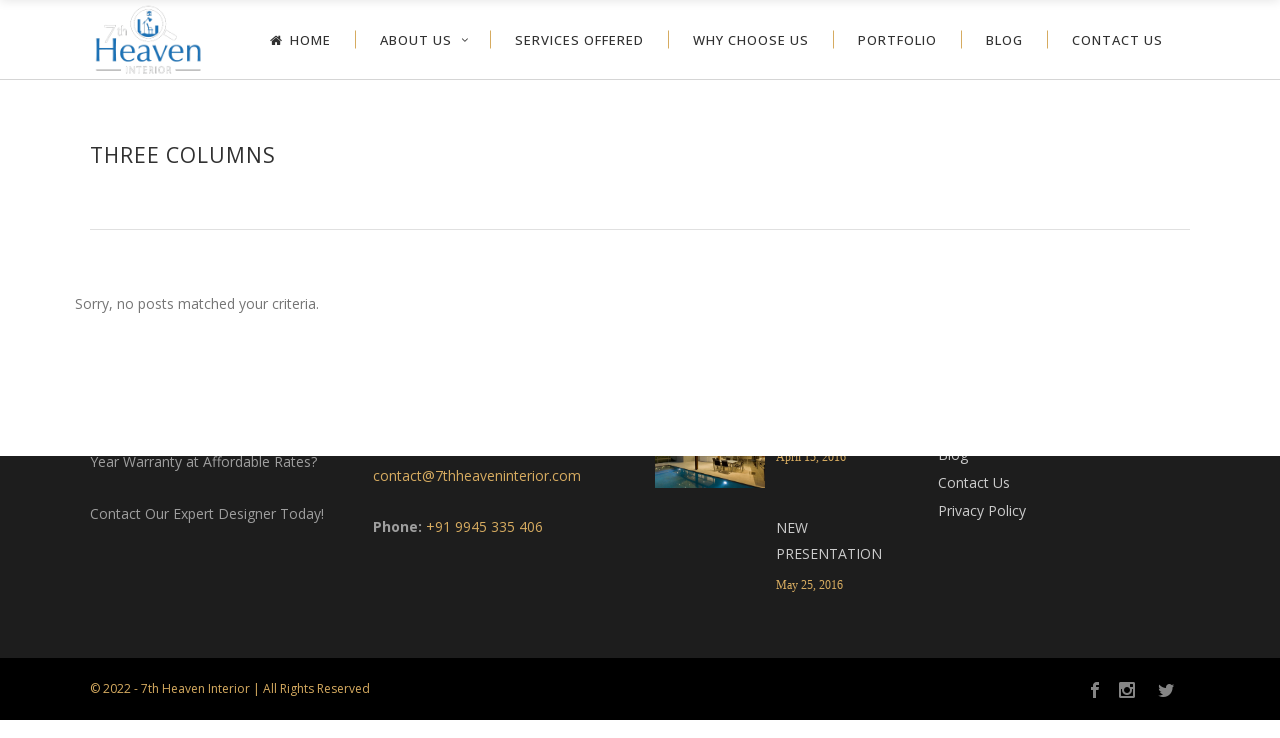

--- FILE ---
content_type: text/html; charset=UTF-8
request_url: https://7thheaveninterior.com/standard/three-columns/
body_size: 13903
content:

<!DOCTYPE html>
<html lang="en-US">
<head>
    		<meta charset="UTF-8"/>
		<link rel="profile" href="http://gmpg.org/xfn/11"/>
						<meta name="viewport" content="width=device-width,initial-scale=1,user-scalable=no">
		<title>Three Columns &#8211; 7th Heaven Interior</title>
<script type="application/javascript">var edgtCoreAjaxUrl = "https://7thheaveninterior.com/wp-admin/admin-ajax.php"</script><script type="application/javascript">var EdgefAjaxUrl = "https://7thheaveninterior.com/wp-admin/admin-ajax.php"</script><meta name='robots' content='max-image-preview:large' />
<link rel='dns-prefetch' href='//fonts.googleapis.com' />
<link rel="alternate" type="application/rss+xml" title="7th Heaven Interior &raquo; Feed" href="https://7thheaveninterior.com/feed/" />
<link rel="alternate" type="application/rss+xml" title="7th Heaven Interior &raquo; Comments Feed" href="https://7thheaveninterior.com/comments/feed/" />
<link rel="alternate" title="oEmbed (JSON)" type="application/json+oembed" href="https://7thheaveninterior.com/wp-json/oembed/1.0/embed?url=https%3A%2F%2F7thheaveninterior.com%2Fstandard%2Fthree-columns%2F" />
<link rel="alternate" title="oEmbed (XML)" type="text/xml+oembed" href="https://7thheaveninterior.com/wp-json/oembed/1.0/embed?url=https%3A%2F%2F7thheaveninterior.com%2Fstandard%2Fthree-columns%2F&#038;format=xml" />
<style id='wp-img-auto-sizes-contain-inline-css' type='text/css'>
img:is([sizes=auto i],[sizes^="auto," i]){contain-intrinsic-size:3000px 1500px}
/*# sourceURL=wp-img-auto-sizes-contain-inline-css */
</style>
<style id='wp-emoji-styles-inline-css' type='text/css'>

	img.wp-smiley, img.emoji {
		display: inline !important;
		border: none !important;
		box-shadow: none !important;
		height: 1em !important;
		width: 1em !important;
		margin: 0 0.07em !important;
		vertical-align: -0.1em !important;
		background: none !important;
		padding: 0 !important;
	}
/*# sourceURL=wp-emoji-styles-inline-css */
</style>
<style id='wp-block-library-inline-css' type='text/css'>
:root{--wp-block-synced-color:#7a00df;--wp-block-synced-color--rgb:122,0,223;--wp-bound-block-color:var(--wp-block-synced-color);--wp-editor-canvas-background:#ddd;--wp-admin-theme-color:#007cba;--wp-admin-theme-color--rgb:0,124,186;--wp-admin-theme-color-darker-10:#006ba1;--wp-admin-theme-color-darker-10--rgb:0,107,160.5;--wp-admin-theme-color-darker-20:#005a87;--wp-admin-theme-color-darker-20--rgb:0,90,135;--wp-admin-border-width-focus:2px}@media (min-resolution:192dpi){:root{--wp-admin-border-width-focus:1.5px}}.wp-element-button{cursor:pointer}:root .has-very-light-gray-background-color{background-color:#eee}:root .has-very-dark-gray-background-color{background-color:#313131}:root .has-very-light-gray-color{color:#eee}:root .has-very-dark-gray-color{color:#313131}:root .has-vivid-green-cyan-to-vivid-cyan-blue-gradient-background{background:linear-gradient(135deg,#00d084,#0693e3)}:root .has-purple-crush-gradient-background{background:linear-gradient(135deg,#34e2e4,#4721fb 50%,#ab1dfe)}:root .has-hazy-dawn-gradient-background{background:linear-gradient(135deg,#faaca8,#dad0ec)}:root .has-subdued-olive-gradient-background{background:linear-gradient(135deg,#fafae1,#67a671)}:root .has-atomic-cream-gradient-background{background:linear-gradient(135deg,#fdd79a,#004a59)}:root .has-nightshade-gradient-background{background:linear-gradient(135deg,#330968,#31cdcf)}:root .has-midnight-gradient-background{background:linear-gradient(135deg,#020381,#2874fc)}:root{--wp--preset--font-size--normal:16px;--wp--preset--font-size--huge:42px}.has-regular-font-size{font-size:1em}.has-larger-font-size{font-size:2.625em}.has-normal-font-size{font-size:var(--wp--preset--font-size--normal)}.has-huge-font-size{font-size:var(--wp--preset--font-size--huge)}.has-text-align-center{text-align:center}.has-text-align-left{text-align:left}.has-text-align-right{text-align:right}.has-fit-text{white-space:nowrap!important}#end-resizable-editor-section{display:none}.aligncenter{clear:both}.items-justified-left{justify-content:flex-start}.items-justified-center{justify-content:center}.items-justified-right{justify-content:flex-end}.items-justified-space-between{justify-content:space-between}.screen-reader-text{border:0;clip-path:inset(50%);height:1px;margin:-1px;overflow:hidden;padding:0;position:absolute;width:1px;word-wrap:normal!important}.screen-reader-text:focus{background-color:#ddd;clip-path:none;color:#444;display:block;font-size:1em;height:auto;left:5px;line-height:normal;padding:15px 23px 14px;text-decoration:none;top:5px;width:auto;z-index:100000}html :where(.has-border-color){border-style:solid}html :where([style*=border-top-color]){border-top-style:solid}html :where([style*=border-right-color]){border-right-style:solid}html :where([style*=border-bottom-color]){border-bottom-style:solid}html :where([style*=border-left-color]){border-left-style:solid}html :where([style*=border-width]){border-style:solid}html :where([style*=border-top-width]){border-top-style:solid}html :where([style*=border-right-width]){border-right-style:solid}html :where([style*=border-bottom-width]){border-bottom-style:solid}html :where([style*=border-left-width]){border-left-style:solid}html :where(img[class*=wp-image-]){height:auto;max-width:100%}:where(figure){margin:0 0 1em}html :where(.is-position-sticky){--wp-admin--admin-bar--position-offset:var(--wp-admin--admin-bar--height,0px)}@media screen and (max-width:600px){html :where(.is-position-sticky){--wp-admin--admin-bar--position-offset:0px}}

/*# sourceURL=wp-block-library-inline-css */
</style><style id='wp-block-image-inline-css' type='text/css'>
.wp-block-image>a,.wp-block-image>figure>a{display:inline-block}.wp-block-image img{box-sizing:border-box;height:auto;max-width:100%;vertical-align:bottom}@media not (prefers-reduced-motion){.wp-block-image img.hide{visibility:hidden}.wp-block-image img.show{animation:show-content-image .4s}}.wp-block-image[style*=border-radius] img,.wp-block-image[style*=border-radius]>a{border-radius:inherit}.wp-block-image.has-custom-border img{box-sizing:border-box}.wp-block-image.aligncenter{text-align:center}.wp-block-image.alignfull>a,.wp-block-image.alignwide>a{width:100%}.wp-block-image.alignfull img,.wp-block-image.alignwide img{height:auto;width:100%}.wp-block-image .aligncenter,.wp-block-image .alignleft,.wp-block-image .alignright,.wp-block-image.aligncenter,.wp-block-image.alignleft,.wp-block-image.alignright{display:table}.wp-block-image .aligncenter>figcaption,.wp-block-image .alignleft>figcaption,.wp-block-image .alignright>figcaption,.wp-block-image.aligncenter>figcaption,.wp-block-image.alignleft>figcaption,.wp-block-image.alignright>figcaption{caption-side:bottom;display:table-caption}.wp-block-image .alignleft{float:left;margin:.5em 1em .5em 0}.wp-block-image .alignright{float:right;margin:.5em 0 .5em 1em}.wp-block-image .aligncenter{margin-left:auto;margin-right:auto}.wp-block-image :where(figcaption){margin-bottom:1em;margin-top:.5em}.wp-block-image.is-style-circle-mask img{border-radius:9999px}@supports ((-webkit-mask-image:none) or (mask-image:none)) or (-webkit-mask-image:none){.wp-block-image.is-style-circle-mask img{border-radius:0;-webkit-mask-image:url('data:image/svg+xml;utf8,<svg viewBox="0 0 100 100" xmlns="http://www.w3.org/2000/svg"><circle cx="50" cy="50" r="50"/></svg>');mask-image:url('data:image/svg+xml;utf8,<svg viewBox="0 0 100 100" xmlns="http://www.w3.org/2000/svg"><circle cx="50" cy="50" r="50"/></svg>');mask-mode:alpha;-webkit-mask-position:center;mask-position:center;-webkit-mask-repeat:no-repeat;mask-repeat:no-repeat;-webkit-mask-size:contain;mask-size:contain}}:root :where(.wp-block-image.is-style-rounded img,.wp-block-image .is-style-rounded img){border-radius:9999px}.wp-block-image figure{margin:0}.wp-lightbox-container{display:flex;flex-direction:column;position:relative}.wp-lightbox-container img{cursor:zoom-in}.wp-lightbox-container img:hover+button{opacity:1}.wp-lightbox-container button{align-items:center;backdrop-filter:blur(16px) saturate(180%);background-color:#5a5a5a40;border:none;border-radius:4px;cursor:zoom-in;display:flex;height:20px;justify-content:center;opacity:0;padding:0;position:absolute;right:16px;text-align:center;top:16px;width:20px;z-index:100}@media not (prefers-reduced-motion){.wp-lightbox-container button{transition:opacity .2s ease}}.wp-lightbox-container button:focus-visible{outline:3px auto #5a5a5a40;outline:3px auto -webkit-focus-ring-color;outline-offset:3px}.wp-lightbox-container button:hover{cursor:pointer;opacity:1}.wp-lightbox-container button:focus{opacity:1}.wp-lightbox-container button:focus,.wp-lightbox-container button:hover,.wp-lightbox-container button:not(:hover):not(:active):not(.has-background){background-color:#5a5a5a40;border:none}.wp-lightbox-overlay{box-sizing:border-box;cursor:zoom-out;height:100vh;left:0;overflow:hidden;position:fixed;top:0;visibility:hidden;width:100%;z-index:100000}.wp-lightbox-overlay .close-button{align-items:center;cursor:pointer;display:flex;justify-content:center;min-height:40px;min-width:40px;padding:0;position:absolute;right:calc(env(safe-area-inset-right) + 16px);top:calc(env(safe-area-inset-top) + 16px);z-index:5000000}.wp-lightbox-overlay .close-button:focus,.wp-lightbox-overlay .close-button:hover,.wp-lightbox-overlay .close-button:not(:hover):not(:active):not(.has-background){background:none;border:none}.wp-lightbox-overlay .lightbox-image-container{height:var(--wp--lightbox-container-height);left:50%;overflow:hidden;position:absolute;top:50%;transform:translate(-50%,-50%);transform-origin:top left;width:var(--wp--lightbox-container-width);z-index:9999999999}.wp-lightbox-overlay .wp-block-image{align-items:center;box-sizing:border-box;display:flex;height:100%;justify-content:center;margin:0;position:relative;transform-origin:0 0;width:100%;z-index:3000000}.wp-lightbox-overlay .wp-block-image img{height:var(--wp--lightbox-image-height);min-height:var(--wp--lightbox-image-height);min-width:var(--wp--lightbox-image-width);width:var(--wp--lightbox-image-width)}.wp-lightbox-overlay .wp-block-image figcaption{display:none}.wp-lightbox-overlay button{background:none;border:none}.wp-lightbox-overlay .scrim{background-color:#fff;height:100%;opacity:.9;position:absolute;width:100%;z-index:2000000}.wp-lightbox-overlay.active{visibility:visible}@media not (prefers-reduced-motion){.wp-lightbox-overlay.active{animation:turn-on-visibility .25s both}.wp-lightbox-overlay.active img{animation:turn-on-visibility .35s both}.wp-lightbox-overlay.show-closing-animation:not(.active){animation:turn-off-visibility .35s both}.wp-lightbox-overlay.show-closing-animation:not(.active) img{animation:turn-off-visibility .25s both}.wp-lightbox-overlay.zoom.active{animation:none;opacity:1;visibility:visible}.wp-lightbox-overlay.zoom.active .lightbox-image-container{animation:lightbox-zoom-in .4s}.wp-lightbox-overlay.zoom.active .lightbox-image-container img{animation:none}.wp-lightbox-overlay.zoom.active .scrim{animation:turn-on-visibility .4s forwards}.wp-lightbox-overlay.zoom.show-closing-animation:not(.active){animation:none}.wp-lightbox-overlay.zoom.show-closing-animation:not(.active) .lightbox-image-container{animation:lightbox-zoom-out .4s}.wp-lightbox-overlay.zoom.show-closing-animation:not(.active) .lightbox-image-container img{animation:none}.wp-lightbox-overlay.zoom.show-closing-animation:not(.active) .scrim{animation:turn-off-visibility .4s forwards}}@keyframes show-content-image{0%{visibility:hidden}99%{visibility:hidden}to{visibility:visible}}@keyframes turn-on-visibility{0%{opacity:0}to{opacity:1}}@keyframes turn-off-visibility{0%{opacity:1;visibility:visible}99%{opacity:0;visibility:visible}to{opacity:0;visibility:hidden}}@keyframes lightbox-zoom-in{0%{transform:translate(calc((-100vw + var(--wp--lightbox-scrollbar-width))/2 + var(--wp--lightbox-initial-left-position)),calc(-50vh + var(--wp--lightbox-initial-top-position))) scale(var(--wp--lightbox-scale))}to{transform:translate(-50%,-50%) scale(1)}}@keyframes lightbox-zoom-out{0%{transform:translate(-50%,-50%) scale(1);visibility:visible}99%{visibility:visible}to{transform:translate(calc((-100vw + var(--wp--lightbox-scrollbar-width))/2 + var(--wp--lightbox-initial-left-position)),calc(-50vh + var(--wp--lightbox-initial-top-position))) scale(var(--wp--lightbox-scale));visibility:hidden}}
/*# sourceURL=https://7thheaveninterior.com/wp-includes/blocks/image/style.min.css */
</style>
<style id='wp-block-group-inline-css' type='text/css'>
.wp-block-group{box-sizing:border-box}:where(.wp-block-group.wp-block-group-is-layout-constrained){position:relative}
/*# sourceURL=https://7thheaveninterior.com/wp-includes/blocks/group/style.min.css */
</style>
<style id='global-styles-inline-css' type='text/css'>
:root{--wp--preset--aspect-ratio--square: 1;--wp--preset--aspect-ratio--4-3: 4/3;--wp--preset--aspect-ratio--3-4: 3/4;--wp--preset--aspect-ratio--3-2: 3/2;--wp--preset--aspect-ratio--2-3: 2/3;--wp--preset--aspect-ratio--16-9: 16/9;--wp--preset--aspect-ratio--9-16: 9/16;--wp--preset--color--black: #000000;--wp--preset--color--cyan-bluish-gray: #abb8c3;--wp--preset--color--white: #ffffff;--wp--preset--color--pale-pink: #f78da7;--wp--preset--color--vivid-red: #cf2e2e;--wp--preset--color--luminous-vivid-orange: #ff6900;--wp--preset--color--luminous-vivid-amber: #fcb900;--wp--preset--color--light-green-cyan: #7bdcb5;--wp--preset--color--vivid-green-cyan: #00d084;--wp--preset--color--pale-cyan-blue: #8ed1fc;--wp--preset--color--vivid-cyan-blue: #0693e3;--wp--preset--color--vivid-purple: #9b51e0;--wp--preset--gradient--vivid-cyan-blue-to-vivid-purple: linear-gradient(135deg,rgb(6,147,227) 0%,rgb(155,81,224) 100%);--wp--preset--gradient--light-green-cyan-to-vivid-green-cyan: linear-gradient(135deg,rgb(122,220,180) 0%,rgb(0,208,130) 100%);--wp--preset--gradient--luminous-vivid-amber-to-luminous-vivid-orange: linear-gradient(135deg,rgb(252,185,0) 0%,rgb(255,105,0) 100%);--wp--preset--gradient--luminous-vivid-orange-to-vivid-red: linear-gradient(135deg,rgb(255,105,0) 0%,rgb(207,46,46) 100%);--wp--preset--gradient--very-light-gray-to-cyan-bluish-gray: linear-gradient(135deg,rgb(238,238,238) 0%,rgb(169,184,195) 100%);--wp--preset--gradient--cool-to-warm-spectrum: linear-gradient(135deg,rgb(74,234,220) 0%,rgb(151,120,209) 20%,rgb(207,42,186) 40%,rgb(238,44,130) 60%,rgb(251,105,98) 80%,rgb(254,248,76) 100%);--wp--preset--gradient--blush-light-purple: linear-gradient(135deg,rgb(255,206,236) 0%,rgb(152,150,240) 100%);--wp--preset--gradient--blush-bordeaux: linear-gradient(135deg,rgb(254,205,165) 0%,rgb(254,45,45) 50%,rgb(107,0,62) 100%);--wp--preset--gradient--luminous-dusk: linear-gradient(135deg,rgb(255,203,112) 0%,rgb(199,81,192) 50%,rgb(65,88,208) 100%);--wp--preset--gradient--pale-ocean: linear-gradient(135deg,rgb(255,245,203) 0%,rgb(182,227,212) 50%,rgb(51,167,181) 100%);--wp--preset--gradient--electric-grass: linear-gradient(135deg,rgb(202,248,128) 0%,rgb(113,206,126) 100%);--wp--preset--gradient--midnight: linear-gradient(135deg,rgb(2,3,129) 0%,rgb(40,116,252) 100%);--wp--preset--font-size--small: 13px;--wp--preset--font-size--medium: 20px;--wp--preset--font-size--large: 36px;--wp--preset--font-size--x-large: 42px;--wp--preset--spacing--20: 0.44rem;--wp--preset--spacing--30: 0.67rem;--wp--preset--spacing--40: 1rem;--wp--preset--spacing--50: 1.5rem;--wp--preset--spacing--60: 2.25rem;--wp--preset--spacing--70: 3.38rem;--wp--preset--spacing--80: 5.06rem;--wp--preset--shadow--natural: 6px 6px 9px rgba(0, 0, 0, 0.2);--wp--preset--shadow--deep: 12px 12px 50px rgba(0, 0, 0, 0.4);--wp--preset--shadow--sharp: 6px 6px 0px rgba(0, 0, 0, 0.2);--wp--preset--shadow--outlined: 6px 6px 0px -3px rgb(255, 255, 255), 6px 6px rgb(0, 0, 0);--wp--preset--shadow--crisp: 6px 6px 0px rgb(0, 0, 0);}:where(.is-layout-flex){gap: 0.5em;}:where(.is-layout-grid){gap: 0.5em;}body .is-layout-flex{display: flex;}.is-layout-flex{flex-wrap: wrap;align-items: center;}.is-layout-flex > :is(*, div){margin: 0;}body .is-layout-grid{display: grid;}.is-layout-grid > :is(*, div){margin: 0;}:where(.wp-block-columns.is-layout-flex){gap: 2em;}:where(.wp-block-columns.is-layout-grid){gap: 2em;}:where(.wp-block-post-template.is-layout-flex){gap: 1.25em;}:where(.wp-block-post-template.is-layout-grid){gap: 1.25em;}.has-black-color{color: var(--wp--preset--color--black) !important;}.has-cyan-bluish-gray-color{color: var(--wp--preset--color--cyan-bluish-gray) !important;}.has-white-color{color: var(--wp--preset--color--white) !important;}.has-pale-pink-color{color: var(--wp--preset--color--pale-pink) !important;}.has-vivid-red-color{color: var(--wp--preset--color--vivid-red) !important;}.has-luminous-vivid-orange-color{color: var(--wp--preset--color--luminous-vivid-orange) !important;}.has-luminous-vivid-amber-color{color: var(--wp--preset--color--luminous-vivid-amber) !important;}.has-light-green-cyan-color{color: var(--wp--preset--color--light-green-cyan) !important;}.has-vivid-green-cyan-color{color: var(--wp--preset--color--vivid-green-cyan) !important;}.has-pale-cyan-blue-color{color: var(--wp--preset--color--pale-cyan-blue) !important;}.has-vivid-cyan-blue-color{color: var(--wp--preset--color--vivid-cyan-blue) !important;}.has-vivid-purple-color{color: var(--wp--preset--color--vivid-purple) !important;}.has-black-background-color{background-color: var(--wp--preset--color--black) !important;}.has-cyan-bluish-gray-background-color{background-color: var(--wp--preset--color--cyan-bluish-gray) !important;}.has-white-background-color{background-color: var(--wp--preset--color--white) !important;}.has-pale-pink-background-color{background-color: var(--wp--preset--color--pale-pink) !important;}.has-vivid-red-background-color{background-color: var(--wp--preset--color--vivid-red) !important;}.has-luminous-vivid-orange-background-color{background-color: var(--wp--preset--color--luminous-vivid-orange) !important;}.has-luminous-vivid-amber-background-color{background-color: var(--wp--preset--color--luminous-vivid-amber) !important;}.has-light-green-cyan-background-color{background-color: var(--wp--preset--color--light-green-cyan) !important;}.has-vivid-green-cyan-background-color{background-color: var(--wp--preset--color--vivid-green-cyan) !important;}.has-pale-cyan-blue-background-color{background-color: var(--wp--preset--color--pale-cyan-blue) !important;}.has-vivid-cyan-blue-background-color{background-color: var(--wp--preset--color--vivid-cyan-blue) !important;}.has-vivid-purple-background-color{background-color: var(--wp--preset--color--vivid-purple) !important;}.has-black-border-color{border-color: var(--wp--preset--color--black) !important;}.has-cyan-bluish-gray-border-color{border-color: var(--wp--preset--color--cyan-bluish-gray) !important;}.has-white-border-color{border-color: var(--wp--preset--color--white) !important;}.has-pale-pink-border-color{border-color: var(--wp--preset--color--pale-pink) !important;}.has-vivid-red-border-color{border-color: var(--wp--preset--color--vivid-red) !important;}.has-luminous-vivid-orange-border-color{border-color: var(--wp--preset--color--luminous-vivid-orange) !important;}.has-luminous-vivid-amber-border-color{border-color: var(--wp--preset--color--luminous-vivid-amber) !important;}.has-light-green-cyan-border-color{border-color: var(--wp--preset--color--light-green-cyan) !important;}.has-vivid-green-cyan-border-color{border-color: var(--wp--preset--color--vivid-green-cyan) !important;}.has-pale-cyan-blue-border-color{border-color: var(--wp--preset--color--pale-cyan-blue) !important;}.has-vivid-cyan-blue-border-color{border-color: var(--wp--preset--color--vivid-cyan-blue) !important;}.has-vivid-purple-border-color{border-color: var(--wp--preset--color--vivid-purple) !important;}.has-vivid-cyan-blue-to-vivid-purple-gradient-background{background: var(--wp--preset--gradient--vivid-cyan-blue-to-vivid-purple) !important;}.has-light-green-cyan-to-vivid-green-cyan-gradient-background{background: var(--wp--preset--gradient--light-green-cyan-to-vivid-green-cyan) !important;}.has-luminous-vivid-amber-to-luminous-vivid-orange-gradient-background{background: var(--wp--preset--gradient--luminous-vivid-amber-to-luminous-vivid-orange) !important;}.has-luminous-vivid-orange-to-vivid-red-gradient-background{background: var(--wp--preset--gradient--luminous-vivid-orange-to-vivid-red) !important;}.has-very-light-gray-to-cyan-bluish-gray-gradient-background{background: var(--wp--preset--gradient--very-light-gray-to-cyan-bluish-gray) !important;}.has-cool-to-warm-spectrum-gradient-background{background: var(--wp--preset--gradient--cool-to-warm-spectrum) !important;}.has-blush-light-purple-gradient-background{background: var(--wp--preset--gradient--blush-light-purple) !important;}.has-blush-bordeaux-gradient-background{background: var(--wp--preset--gradient--blush-bordeaux) !important;}.has-luminous-dusk-gradient-background{background: var(--wp--preset--gradient--luminous-dusk) !important;}.has-pale-ocean-gradient-background{background: var(--wp--preset--gradient--pale-ocean) !important;}.has-electric-grass-gradient-background{background: var(--wp--preset--gradient--electric-grass) !important;}.has-midnight-gradient-background{background: var(--wp--preset--gradient--midnight) !important;}.has-small-font-size{font-size: var(--wp--preset--font-size--small) !important;}.has-medium-font-size{font-size: var(--wp--preset--font-size--medium) !important;}.has-large-font-size{font-size: var(--wp--preset--font-size--large) !important;}.has-x-large-font-size{font-size: var(--wp--preset--font-size--x-large) !important;}
/*# sourceURL=global-styles-inline-css */
</style>

<style id='classic-theme-styles-inline-css' type='text/css'>
/*! This file is auto-generated */
.wp-block-button__link{color:#fff;background-color:#32373c;border-radius:9999px;box-shadow:none;text-decoration:none;padding:calc(.667em + 2px) calc(1.333em + 2px);font-size:1.125em}.wp-block-file__button{background:#32373c;color:#fff;text-decoration:none}
/*# sourceURL=/wp-includes/css/classic-themes.min.css */
</style>
<link rel='stylesheet' id='contact-form-7-css' href='https://7thheaveninterior.com/wp-content/plugins/contact-form-7/includes/css/styles.css?ver=5.9.3' type='text/css' media='all' />
<link rel='stylesheet' id='ratio-edge-default-style-css' href='https://7thheaveninterior.com/wp-content/themes/ratio/style.css?ver=6.9' type='text/css' media='all' />
<link rel='stylesheet' id='ratio-edge-modules-plugins-css' href='https://7thheaveninterior.com/wp-content/themes/ratio/assets/css/plugins.min.css?ver=6.9' type='text/css' media='all' />
<link rel='stylesheet' id='ratio-edge-modules-css' href='https://7thheaveninterior.com/wp-content/themes/ratio/assets/css/modules.min.css?ver=6.9' type='text/css' media='all' />
<style id='ratio-edge-modules-inline-css' type='text/css'>
 /* generated in /home/srusiqpl/7thheaveninterior.com/wp-content/themes/ratio/functions.php ratio_edge_page_padding function */
.page-id-3425 .edgtf-content .edgtf-content-inner > .edgtf-container > .edgtf-container-inner, .page-id-3425 .edgtf-content .edgtf-content-inner > .edgtf-full-width > .edgtf-full-width-inner { padding: 61px 0 70px 0;}

  
.page-id-2959 .edgtf-top-bar {
    display: none;
}
.edgtf-page-header .edgtf-vertical-align-containers {
    padding: 0 93px;
}
footer .widget ul li {
    padding-top: 1px;
    padding-bottom: 1px;
}
.edgtf-main-menu>ul>li.edgtf-active-item>a, body:not(.edgtf-menu-item-first-level-bg-color) .edgtf-main-menu>ul>li:hover>a {
    color: #d6ab60 !important;
}
.edgtf-team .edgtf-team-image img {
    width: 50%;
}
/*# sourceURL=ratio-edge-modules-inline-css */
</style>
<link rel='stylesheet' id='ratio-edge-font_awesome-css' href='https://7thheaveninterior.com/wp-content/themes/ratio/assets/css/font-awesome/css/font-awesome.min.css?ver=6.9' type='text/css' media='all' />
<link rel='stylesheet' id='ratio-edge-font_elegant-css' href='https://7thheaveninterior.com/wp-content/themes/ratio/assets/css/elegant-icons/style.min.css?ver=6.9' type='text/css' media='all' />
<link rel='stylesheet' id='ratio-edge-ion_icons-css' href='https://7thheaveninterior.com/wp-content/themes/ratio/assets/css/ion-icons/css/ionicons.min.css?ver=6.9' type='text/css' media='all' />
<link rel='stylesheet' id='ratio-edge-linea_icons-css' href='https://7thheaveninterior.com/wp-content/themes/ratio/assets/css/linea-icons/style.css?ver=6.9' type='text/css' media='all' />
<link rel='stylesheet' id='ratio-edge-simple_line_icons-css' href='https://7thheaveninterior.com/wp-content/themes/ratio/assets/css/simple-line-icons/simple-line-icons.css?ver=6.9' type='text/css' media='all' />
<link rel='stylesheet' id='ratio-edge-dripicons-css' href='https://7thheaveninterior.com/wp-content/themes/ratio/assets/css/dripicons/dripicons.css?ver=6.9' type='text/css' media='all' />
<link rel='stylesheet' id='ratio-edge-ico_moon-css' href='https://7thheaveninterior.com/wp-content/themes/ratio/assets/css/icomoon/css/icomoon.css?ver=6.9' type='text/css' media='all' />
<link rel='stylesheet' id='ratio-edge-modules-responsive-css' href='https://7thheaveninterior.com/wp-content/themes/ratio/assets/css/modules-responsive.min.css?ver=6.9' type='text/css' media='all' />
<link rel='stylesheet' id='ratio-edge-blog-responsive-css' href='https://7thheaveninterior.com/wp-content/themes/ratio/assets/css/blog-responsive.min.css?ver=6.9' type='text/css' media='all' />
<link rel='stylesheet' id='ratio-edge-style-dynamic-responsive-css' href='https://7thheaveninterior.com/wp-content/themes/ratio/assets/css/style_dynamic_responsive.css?ver=1665520825' type='text/css' media='all' />
<link rel='stylesheet' id='ratio-edge-style-dynamic-css' href='https://7thheaveninterior.com/wp-content/themes/ratio/assets/css/style_dynamic.css?ver=1665520825' type='text/css' media='all' />
<link rel='stylesheet' id='js_composer_front-css' href='https://7thheaveninterior.com/wp-content/plugins/js_composer/assets/css/js_composer.min.css?ver=6.9.0' type='text/css' media='all' />
<link rel='stylesheet' id='ratio-edge-google-fonts-css' href='https://fonts.googleapis.com/css?family=Open+Sans%3A100%2C100italic%2C200%2C200italic%2C300%2C300italic%2C400%2C400italic%2C500%2C500italic%2C600%2C600italic%2C700%2C700italic%2C800%2C800italic%2C900%2C900italic%7CRoboto%3A100%2C100italic%2C200%2C200italic%2C300%2C300italic%2C400%2C400italic%2C500%2C500italic%2C600%2C600italic%2C700%2C700italic%2C800%2C800italic%2C900%2C900italic&#038;subset=latin%2Clatin-ext&#038;ver=1.0.0' type='text/css' media='all' />
<link rel='stylesheet' id='select2-css' href='https://7thheaveninterior.com/wp-content/themes/ratio/framework/admin/assets/css/select2.min.css?ver=6.9' type='text/css' media='all' />
<link rel='stylesheet' id='ratio-core-dashboard-style-css' href='https://7thheaveninterior.com/wp-content/plugins/edge-cpt/core-dashboard/assets/css/core-dashboard.min.css?ver=6.9' type='text/css' media='all' />
<script type="text/javascript" src="https://7thheaveninterior.com/wp-includes/js/jquery/jquery.min.js?ver=3.7.1" id="jquery-core-js"></script>
<script type="text/javascript" src="https://7thheaveninterior.com/wp-includes/js/jquery/jquery-migrate.min.js?ver=3.4.1" id="jquery-migrate-js"></script>
<link rel="https://api.w.org/" href="https://7thheaveninterior.com/wp-json/" /><link rel="alternate" title="JSON" type="application/json" href="https://7thheaveninterior.com/wp-json/wp/v2/pages/3425" /><link rel="EditURI" type="application/rsd+xml" title="RSD" href="https://7thheaveninterior.com/xmlrpc.php?rsd" />
<meta name="generator" content="WordPress 6.9" />
<link rel="canonical" href="https://7thheaveninterior.com/standard/three-columns/" />
<link rel='shortlink' href='https://7thheaveninterior.com/?p=3425' />
<meta name="generator" content="Powered by WPBakery Page Builder - drag and drop page builder for WordPress."/>
<meta name="generator" content="Powered by Slider Revolution 6.5.25 - responsive, Mobile-Friendly Slider Plugin for WordPress with comfortable drag and drop interface." />
<script>function setREVStartSize(e){
			//window.requestAnimationFrame(function() {
				window.RSIW = window.RSIW===undefined ? window.innerWidth : window.RSIW;
				window.RSIH = window.RSIH===undefined ? window.innerHeight : window.RSIH;
				try {
					var pw = document.getElementById(e.c).parentNode.offsetWidth,
						newh;
					pw = pw===0 || isNaN(pw) || (e.l=="fullwidth" || e.layout=="fullwidth") ? window.RSIW : pw;
					e.tabw = e.tabw===undefined ? 0 : parseInt(e.tabw);
					e.thumbw = e.thumbw===undefined ? 0 : parseInt(e.thumbw);
					e.tabh = e.tabh===undefined ? 0 : parseInt(e.tabh);
					e.thumbh = e.thumbh===undefined ? 0 : parseInt(e.thumbh);
					e.tabhide = e.tabhide===undefined ? 0 : parseInt(e.tabhide);
					e.thumbhide = e.thumbhide===undefined ? 0 : parseInt(e.thumbhide);
					e.mh = e.mh===undefined || e.mh=="" || e.mh==="auto" ? 0 : parseInt(e.mh,0);
					if(e.layout==="fullscreen" || e.l==="fullscreen")
						newh = Math.max(e.mh,window.RSIH);
					else{
						e.gw = Array.isArray(e.gw) ? e.gw : [e.gw];
						for (var i in e.rl) if (e.gw[i]===undefined || e.gw[i]===0) e.gw[i] = e.gw[i-1];
						e.gh = e.el===undefined || e.el==="" || (Array.isArray(e.el) && e.el.length==0)? e.gh : e.el;
						e.gh = Array.isArray(e.gh) ? e.gh : [e.gh];
						for (var i in e.rl) if (e.gh[i]===undefined || e.gh[i]===0) e.gh[i] = e.gh[i-1];
											
						var nl = new Array(e.rl.length),
							ix = 0,
							sl;
						e.tabw = e.tabhide>=pw ? 0 : e.tabw;
						e.thumbw = e.thumbhide>=pw ? 0 : e.thumbw;
						e.tabh = e.tabhide>=pw ? 0 : e.tabh;
						e.thumbh = e.thumbhide>=pw ? 0 : e.thumbh;
						for (var i in e.rl) nl[i] = e.rl[i]<window.RSIW ? 0 : e.rl[i];
						sl = nl[0];
						for (var i in nl) if (sl>nl[i] && nl[i]>0) { sl = nl[i]; ix=i;}
						var m = pw>(e.gw[ix]+e.tabw+e.thumbw) ? 1 : (pw-(e.tabw+e.thumbw)) / (e.gw[ix]);
						newh =  (e.gh[ix] * m) + (e.tabh + e.thumbh);
					}
					var el = document.getElementById(e.c);
					if (el!==null && el) el.style.height = newh+"px";
					el = document.getElementById(e.c+"_wrapper");
					if (el!==null && el) {
						el.style.height = newh+"px";
						el.style.display = "block";
					}
				} catch(e){
					console.log("Failure at Presize of Slider:" + e)
				}
			//});
		  };</script>
<noscript><style> .wpb_animate_when_almost_visible { opacity: 1; }</style></noscript><link rel='stylesheet' id='rs-plugin-settings-css' href='https://7thheaveninterior.com/wp-content/plugins/revslider/public/assets/css/rs6.css?ver=6.5.25' type='text/css' media='all' />
<style id='rs-plugin-settings-inline-css' type='text/css'>
#rs-demo-id {}
/*# sourceURL=rs-plugin-settings-inline-css */
</style>
</head>

<body class="wp-singular page-template page-template-full-width page-template-full-width-php page page-id-3425 page-child parent-pageid-3464 wp-theme-ratio edgt-core-1.4.2 ratio-ver-2.8  edgtf-header-standard edgtf-sticky-header-on-scroll-down-up edgtf-default-mobile-header edgtf-sticky-up-mobile-header edgtf-dropdown-default wpb-js-composer js-comp-ver-6.9.0 vc_responsive">

<div class="edgtf-wrapper">
    <div class="edgtf-wrapper-inner">
        
<header class="edgtf-page-header">
        <div class="edgtf-menu-area" style=";">
        			            <div class="edgtf-vertical-align-containers">
                <div class="edgtf-position-left">
                    <div class="edgtf-position-left-inner">
                        
<div class="edgtf-logo-wrapper">
    <a href="https://7thheaveninterior.com/" style="height: 85px;">
        <img class="edgtf-normal-logo" src="https://7thheaveninterior.com/wp-content/uploads/2022/08/Logo_white1.png" alt="logo"/>
        <img class="edgtf-dark-logo" src="https://7thheaveninterior.com/wp-content/uploads/2022/08/Logo_white1.png" alt="dark logoo"/>        <img class="edgtf-light-logo" src="https://7thheaveninterior.com/wp-content/uploads/2022/08/Logo_white1.png" alt="light logo"/>    </a>
</div>

                    </div>
                </div>
                <div class="edgtf-position-right">
                    <div class="edgtf-position-right-inner">
                        
<nav class="edgtf-main-menu edgtf-drop-down edgtf-default-nav">
    <ul id="menu-main-menu_new" class="clearfix"><li id="nav-menu-item-6505" class="menu-item menu-item-type-post_type menu-item-object-page menu-item-home edgtf-menu-narrow edgtf-wide-background"><a href="https://7thheaveninterior.com/"><span class="edgtf-item-outer"><span class="edgtf-item-inner"><span class="edgtf-menu-icon-wrapper"><i class="edgtf-menu-icon fa-home fa"></i></span><span class="edgtf-item-text">Home</span></span><span class="plus"></span></span></a></li>
<li id="nav-menu-item-6634" class="menu-item menu-item-type-post_type menu-item-object-page menu-item-has-children edgtf-has-sub edgtf-menu-narrow edgtf-wide-background"><a href="https://7thheaveninterior.com/about-us/"><span class="edgtf-item-outer"><span class="edgtf-item-inner"><span class="edgtf-item-text">About Us</span></span><span class="plus"></span></span></a>
<div class="edgtf-menu-second"><div class="edgtf-menu-inner"><ul>
	<li id="nav-menu-item-6714" class="menu-item menu-item-type-post_type menu-item-object-page"><a href="https://7thheaveninterior.com/meet-the-team/"><span class="edgtf-item-outer"><span class="edgtf-item-inner"><span class="edgtf-item-text">Meet The Team</span></span></span><span class="plus"></span></a></li>
</ul></div></div>
</li>
<li id="nav-menu-item-6635" class="menu-item menu-item-type-post_type menu-item-object-page edgtf-menu-narrow edgtf-wide-background"><a href="https://7thheaveninterior.com/services-offered/"><span class="edgtf-item-outer"><span class="edgtf-item-inner"><span class="edgtf-item-text">Services Offered</span></span><span class="plus"></span></span></a></li>
<li id="nav-menu-item-6636" class="menu-item menu-item-type-post_type menu-item-object-page edgtf-menu-narrow edgtf-wide-background"><a href="https://7thheaveninterior.com/why-choose-us/"><span class="edgtf-item-outer"><span class="edgtf-item-inner"><span class="edgtf-item-text">Why Choose Us</span></span><span class="plus"></span></span></a></li>
<li id="nav-menu-item-6640" class="menu-item menu-item-type-post_type menu-item-object-page edgtf-menu-narrow edgtf-wide-background"><a href="https://7thheaveninterior.com/portfolio/"><span class="edgtf-item-outer"><span class="edgtf-item-inner"><span class="edgtf-item-text">Portfolio</span></span><span class="plus"></span></span></a></li>
<li id="nav-menu-item-6637" class="menu-item menu-item-type-post_type menu-item-object-page edgtf-menu-narrow edgtf-wide-background"><a href="https://7thheaveninterior.com/blog/"><span class="edgtf-item-outer"><span class="edgtf-item-inner"><span class="edgtf-item-text">Blog</span></span><span class="plus"></span></span></a></li>
<li id="nav-menu-item-6638" class="menu-item menu-item-type-post_type menu-item-object-page edgtf-menu-narrow edgtf-wide-background"><a href="https://7thheaveninterior.com/contact-us/"><span class="edgtf-item-outer"><span class="edgtf-item-inner"><span class="edgtf-item-text">Contact Us</span></span><span class="plus"></span></span></a></li>
</ul></nav>

                                            </div>
                </div>
            </div>
            </div>
        
<div class="edgtf-sticky-header">
        <div class="edgtf-sticky-holder">
                <div class=" edgtf-vertical-align-containers">
                <div class="edgtf-position-left">
                    <div class="edgtf-position-left-inner">
                        
<div class="edgtf-logo-wrapper">
    <a href="https://7thheaveninterior.com/" style="height: 80px;">
        <img class="edgtf-normal-logo" src="https://7thheaveninterior.com/wp-content/uploads/2022/08/7th-heaven-Logo-interior.png" alt="logo"/>
        <img class="edgtf-dark-logo" src="https://7thheaveninterior.com/wp-content/uploads/2022/08/Logo_white1.png" alt="dark logoo"/>        <img class="edgtf-light-logo" src="https://7thheaveninterior.com/wp-content/uploads/2022/08/Logo_white1.png" alt="light logo"/>    </a>
</div>

                    </div>
                </div>
                <div class="edgtf-position-right">
                    <div class="edgtf-position-right-inner">
						
<nav class="edgtf-main-menu edgtf-drop-down edgtf-sticky-nav">
    <ul id="menu-main-menu_new-1" class="clearfix"><li id="sticky-nav-menu-item-6505" class="menu-item menu-item-type-post_type menu-item-object-page menu-item-home edgtf-menu-narrow edgtf-wide-background"><a href="https://7thheaveninterior.com/"><span class="edgtf-item-outer"><span class="edgtf-item-inner"><span class="edgtf-menu-icon-wrapper"><i class="edgtf-menu-icon fa-home fa"></i></span><span class="edgtf-item-text">Home</span></span><span class="plus"></span></span></a></li>
<li id="sticky-nav-menu-item-6634" class="menu-item menu-item-type-post_type menu-item-object-page menu-item-has-children edgtf-has-sub edgtf-menu-narrow edgtf-wide-background"><a href="https://7thheaveninterior.com/about-us/"><span class="edgtf-item-outer"><span class="edgtf-item-inner"><span class="edgtf-item-text">About Us</span></span><span class="plus"></span></span></a>
<div class="edgtf-menu-second"><div class="edgtf-menu-inner"><ul>
	<li id="sticky-nav-menu-item-6714" class="menu-item menu-item-type-post_type menu-item-object-page"><a href="https://7thheaveninterior.com/meet-the-team/"><span class="edgtf-item-outer"><span class="edgtf-item-inner"><span class="edgtf-item-text">Meet The Team</span></span></span><span class="plus"></span></a></li>
</ul></div></div>
</li>
<li id="sticky-nav-menu-item-6635" class="menu-item menu-item-type-post_type menu-item-object-page edgtf-menu-narrow edgtf-wide-background"><a href="https://7thheaveninterior.com/services-offered/"><span class="edgtf-item-outer"><span class="edgtf-item-inner"><span class="edgtf-item-text">Services Offered</span></span><span class="plus"></span></span></a></li>
<li id="sticky-nav-menu-item-6636" class="menu-item menu-item-type-post_type menu-item-object-page edgtf-menu-narrow edgtf-wide-background"><a href="https://7thheaveninterior.com/why-choose-us/"><span class="edgtf-item-outer"><span class="edgtf-item-inner"><span class="edgtf-item-text">Why Choose Us</span></span><span class="plus"></span></span></a></li>
<li id="sticky-nav-menu-item-6640" class="menu-item menu-item-type-post_type menu-item-object-page edgtf-menu-narrow edgtf-wide-background"><a href="https://7thheaveninterior.com/portfolio/"><span class="edgtf-item-outer"><span class="edgtf-item-inner"><span class="edgtf-item-text">Portfolio</span></span><span class="plus"></span></span></a></li>
<li id="sticky-nav-menu-item-6637" class="menu-item menu-item-type-post_type menu-item-object-page edgtf-menu-narrow edgtf-wide-background"><a href="https://7thheaveninterior.com/blog/"><span class="edgtf-item-outer"><span class="edgtf-item-inner"><span class="edgtf-item-text">Blog</span></span><span class="plus"></span></span></a></li>
<li id="sticky-nav-menu-item-6638" class="menu-item menu-item-type-post_type menu-item-object-page edgtf-menu-narrow edgtf-wide-background"><a href="https://7thheaveninterior.com/contact-us/"><span class="edgtf-item-outer"><span class="edgtf-item-inner"><span class="edgtf-item-text">Contact Us</span></span><span class="plus"></span></span></a></li>
</ul></nav>

                            
                    </div>
                </div>
            </div>
                </div>
</div>

</header>


<header class="edgtf-mobile-header">
    <div class="edgtf-mobile-header-inner">
                <div class="edgtf-mobile-header-holder">
            <div class="edgtf-grid">
                <div class="edgtf-vertical-align-containers">
                                            <div class="edgtf-mobile-menu-opener">
                            <a href="javascript:void(0)">
                    <span class="edgtf-mobile-opener-icon-holder">
                        <i class="edgtf-icon-font-awesome fa fa-bars " ></i>                    </span>
                            </a>
                        </div>
                                                                <div class="edgtf-position-center">
                            <div class="edgtf-position-center-inner">
                                
<div class="edgtf-mobile-logo-wrapper">
    <a href="https://7thheaveninterior.com/" style="height: 85px">
        <img src="https://7thheaveninterior.com/wp-content/uploads/2022/08/Logo_white1.png" alt="mobile logo"/>
    </a>
</div>

                            </div>
                        </div>
                                        <div class="edgtf-position-right">
                        <div class="edgtf-position-right-inner">
                                                    </div>
                    </div>
                </div> <!-- close .edgtf-vertical-align-containers -->
            </div>
        </div>
        
<nav class="edgtf-mobile-nav">
    <div class="edgtf-grid">
        <ul id="menu-main-menu_new-2" class=""><li id="mobile-menu-item-6505" class="menu-item menu-item-type-post_type menu-item-object-page menu-item-home "><a href="https://7thheaveninterior.com/" class=""><span>Home</span></a></li>
<li id="mobile-menu-item-6634" class="menu-item menu-item-type-post_type menu-item-object-page menu-item-has-children  edgtf-has-sub"><a href="https://7thheaveninterior.com/about-us/" class=""><span>About Us</span></a><span class="mobile_arrow"><i class="edgtf-sub-arrow fa fa-angle-right"></i><i class="fa fa-angle-down"></i></span>
<ul class="sub_menu">
	<li id="mobile-menu-item-6714" class="menu-item menu-item-type-post_type menu-item-object-page "><a href="https://7thheaveninterior.com/meet-the-team/" class=""><span>Meet The Team</span></a></li>
</ul>
</li>
<li id="mobile-menu-item-6635" class="menu-item menu-item-type-post_type menu-item-object-page "><a href="https://7thheaveninterior.com/services-offered/" class=""><span>Services Offered</span></a></li>
<li id="mobile-menu-item-6636" class="menu-item menu-item-type-post_type menu-item-object-page "><a href="https://7thheaveninterior.com/why-choose-us/" class=""><span>Why Choose Us</span></a></li>
<li id="mobile-menu-item-6640" class="menu-item menu-item-type-post_type menu-item-object-page "><a href="https://7thheaveninterior.com/portfolio/" class=""><span>Portfolio</span></a></li>
<li id="mobile-menu-item-6637" class="menu-item menu-item-type-post_type menu-item-object-page "><a href="https://7thheaveninterior.com/blog/" class=""><span>Blog</span></a></li>
<li id="mobile-menu-item-6638" class="menu-item menu-item-type-post_type menu-item-object-page "><a href="https://7thheaveninterior.com/contact-us/" class=""><span>Contact Us</span></a></li>
</ul>    </div>
</nav>

    </div>
</header> <!-- close .edgtf-mobile-header -->



                    <a id='edgtf-back-to-top'  href='#'>
                <div class="edgtf-outline">
                    <div class="edgtf-line-1"></div>
                    <div class="edgtf-line-2"></div>
                    <div class="edgtf-line-3"></div>
                    <div class="edgtf-line-4"></div>
                </div>
                <span class="edgtf-icon-stack">
                     <span aria-hidden="true" class="edgtf-icon-font-elegant arrow_carrot-up  " ></span>                </span>
            </a>
                
        <div class="edgtf-content" >
            <div class="edgtf-content-inner">
    <div class="edgtf-title edgtf-standard-type edgtf-content-left-alignment edgtf-title-small-text-size edgtf-animation-no edgtf-title-with-border edgtf-title-in-grid" style="height:150px;" data-height="150" >
        <div class="edgtf-title-image"></div>
        <div class="edgtf-title-holder" style="height:150px;">
            <div class="edgtf-container clearfix">
                <div class="edgtf-container-inner">
                    <div class="edgtf-title-subtitle-holder" style="">
                        <div class="edgtf-title-subtitle-holder-inner">
                                                        <h1 ><span>Three Columns</span></h1>
                                                                								                                                    </div>
                    </div>
                </div>
            </div>
        </div>
    </div>


<div class="edgtf-full-width">
<div class="edgtf-full-width-inner">
						<div class="vc_row wpb_row vc_row-fluid edgtf-section edgtf-content-aligment-left edgtf-grid-section"><div class="clearfix edgtf-section-inner"><div class="edgtf-section-inner-margin clearfix">Sorry, no posts matched your criteria.<div class="wpb_column vc_column_container vc_col-sm-12"><div class="vc_column-inner"><div class="wpb_wrapper"><div class = "edgtf-portfolio-list-holder-outer edgtf-ptf-standard edgtf-ptf-three-columns edgtf-ptf-load-more edgtf-ptf-has-filter edgtf-hover-outline" data-next-page="2" data-type="standard" data-columns="3" data-grid-size="three" data-order-by="date" data-order="ASC" data-number="9" data-image-size="full" data-filter="yes" data-filter-order-by="name" data-category="modern" data-show-load-more="yes" data-title-tag="h4" data-max-num-pages = 0><div class="edgtf-portfolio-filter-holder ">
    <div class="edgtf-portfolio-filter-holder-inner">
                
            </div>
</div><div class = "edgtf-portfolio-list-holder clearfix" ><p></p><div class='edgtf-portfolio-gap'></div>
<div class='edgtf-portfolio-gap'></div>
<div class='edgtf-portfolio-gap'></div>
</div></div></div></div></div></div></div></div>
							</div>
</div>
</div> <!-- close div.content_inner -->
</div>  <!-- close div.content -->
	<footer class="edgtf-footer-uncover">
		<div class="edgtf-footer-inner clearfix">
			
<div class="edgtf-footer-top-holder">
	<div class="edgtf-footer-top edgtf-footer-top-aligment-left">
		
		<div class="edgtf-container">
			<div class="edgtf-container-inner">

		<div class="edgtf-four-columns clearfix">
	<div class="edgtf-four-columns-inner">
		<div class="edgtf-column">
			<div class="edgtf-column-inner">
				<div id="block-29" class="widget edgtf-footer-column-1 widget_block widget_media_image">
<figure class="wp-block-image size-full is-resized"><img loading="lazy" decoding="async" src="https://7thheaveninterior.com/wp-content/uploads/2022/08/Logo_white1.png" alt="" class="wp-image-6529" width="164" height="108"/></figure>
</div><div id="block-27" class="widget edgtf-footer-column-1 widget_block"><p style="color:#9e9e9e;">Looking for Stunning Interiors with the Highest Quality Materials and a Five-Year Warranty at Affordable Rates?
<br><br>
Contact Our Expert Designer Today!</p></div>			</div>
		</div>
		<div class="edgtf-column">
			<div class="edgtf-column-inner">
				<div id="block-30" class="widget edgtf-footer-column-2 widget_block"><h5 class="edgtf-footer-widget-title">Contact Details</h5>

<p style="color:#9e9e9e;"><strong>Address:</strong> 7th Heaven Interior, 185, 186, 5th main Rd, Vysya Bank Colony, Shantiniketan Layout, Arekere, Bengaluru, Karnataka 560076</p>
<p style="color:#9e9e9e;"><strong>Email:</strong> <a href="mailto:contact@7thheaveninterior.com">contact@7thheaveninterior.com</a></p>
<p style="color:#9e9e9e;"><strong>Phone:</strong> <a href="tel:+919945335406">+91 9945 335 406</a></p></div>			</div>
		</div>
		<div class="edgtf-column">
			<div class="edgtf-column-inner">
				<div class="widget edgtf-latest-posts-widget"><h5 class="edgtf-footer-widget-title">LATEST POSTS</h5><div class="edgtf-blog-list-holder edgtf-image-in-box ">
	<ul class="edgtf-blog-list">
	<li class="edgtf-blog-list-item clearfix">
	<div class="edgtf-blog-list-item-inner">
		<div class="edgtf-item-image clearfix">
			<a href="https://7thheaveninterior.com/awning-windows/">
								
			</a>
		</div>
		<div class="edgtf-item-text-holder">
			<h5 class="edgtf-item-title ">
				<a href="https://7thheaveninterior.com/awning-windows/" >
					Awning Windows				</a>
			</h5>
			<div class="edgtf-item-info-section">
				<div class="edgtf-post-info-date">
			April 15, 2016	</div>			</div>
		</div>
	</div>	
</li>
<li class="edgtf-blog-list-item clearfix">
	<div class="edgtf-blog-list-item-inner">
		<div class="edgtf-item-image clearfix">
			<a href="https://7thheaveninterior.com/wooden-house/">
				<img width="1300" height="887" src="https://7thheaveninterior.com/wp-content/uploads/2016/04/blog-image-10-2.jpg" class="attachment-full size-full wp-post-image" alt="a" decoding="async" loading="lazy" srcset="https://7thheaveninterior.com/wp-content/uploads/2016/04/blog-image-10-2.jpg 1300w, https://7thheaveninterior.com/wp-content/uploads/2016/04/blog-image-10-2-600x409.jpg 600w, https://7thheaveninterior.com/wp-content/uploads/2016/04/blog-image-10-2-300x205.jpg 300w, https://7thheaveninterior.com/wp-content/uploads/2016/04/blog-image-10-2-1024x699.jpg 1024w, https://7thheaveninterior.com/wp-content/uploads/2016/04/blog-image-10-2-768x524.jpg 768w" sizes="auto, (max-width: 1300px) 100vw, 1300px" />				
			</a>
		</div>
		<div class="edgtf-item-text-holder">
			<h5 class="edgtf-item-title ">
				<a href="https://7thheaveninterior.com/wooden-house/" >
					Wooden House				</a>
			</h5>
			<div class="edgtf-item-info-section">
				<div class="edgtf-post-info-date">
			April 15, 2016	</div>			</div>
		</div>
	</div>	
</li>
<li class="edgtf-blog-list-item clearfix">
	<div class="edgtf-blog-list-item-inner">
		<div class="edgtf-item-image clearfix">
			<a href="https://7thheaveninterior.com/new-presentation/">
								
			</a>
		</div>
		<div class="edgtf-item-text-holder">
			<h5 class="edgtf-item-title ">
				<a href="https://7thheaveninterior.com/new-presentation/" >
					New Presentation				</a>
			</h5>
			<div class="edgtf-item-info-section">
				<div class="edgtf-post-info-date">
			May 25, 2016	</div>			</div>
		</div>
	</div>	
</li>
	</ul>	
</div>
</div>			</div>
		</div>
		<div class="edgtf-column">
			<div class="edgtf-column-inner">
				<div id="nav_menu-2" class="widget edgtf-footer-column-4 widget_nav_menu"><h5 class="edgtf-footer-widget-title">Menu</h5><div class="menu-footer-menu-container"><ul id="menu-footer-menu" class="menu"><li id="menu-item-6531" class="menu-item menu-item-type-post_type menu-item-object-page menu-item-home menu-item-6531"><a href="https://7thheaveninterior.com/">Home</a></li>
<li id="menu-item-6532" class="menu-item menu-item-type-custom menu-item-object-custom menu-item-6532"><a href="#">About Us</a></li>
<li id="menu-item-6533" class="menu-item menu-item-type-custom menu-item-object-custom menu-item-6533"><a href="#">Services Offered</a></li>
<li id="menu-item-6534" class="menu-item menu-item-type-custom menu-item-object-custom menu-item-6534"><a href="#">Why Choose Us</a></li>
<li id="menu-item-6535" class="menu-item menu-item-type-custom menu-item-object-custom menu-item-6535"><a href="#">Portfolio</a></li>
<li id="menu-item-6536" class="menu-item menu-item-type-custom menu-item-object-custom menu-item-6536"><a href="#">Blog</a></li>
<li id="menu-item-6537" class="menu-item menu-item-type-custom menu-item-object-custom menu-item-6537"><a href="#">Contact Us</a></li>
<li id="menu-item-6538" class="menu-item menu-item-type-custom menu-item-object-custom menu-item-6538"><a href="#">Privacy Policy</a></li>
</ul></div></div>			</div>
		</div>
	</div>
</div>			</div>
		</div>
		</div>
</div>

<div class="edgtf-footer-bottom-holder">
	<div class="edgtf-footer-bottom-holder-inner">
					<div class="edgtf-container">
				<div class="edgtf-container-inner">

		<div class="edgtf-two-columns-50-50 clearfix">
	<div class="edgtf-two-columns-50-50-inner">
		<div class="edgtf-column">
			<div class="edgtf-column-inner">
				<div id="block-31" class="widget edgtf-footer-bottom-left widget_block">© 2022 - 7th Heaven Interior | All Rights Reserved</div>			</div>
		</div>
		<div class="edgtf-column">
			<div class="edgtf-column-inner">
				<div id="block-5" class="widget edgtf-footer-bottom-left widget_block">
<div class="wp-block-group"><div class="wp-block-group__inner-container is-layout-flow wp-block-group-is-layout-flow">
<span class="edgtf-icon-shortcode normal" style="margin: 0 13px 0 0" data-hover-color="#e5bc73" data-color="#858585">
<a href="#" target="_blank" rel="noopener noreferrer">
<span class="edgtf-icon-ico-moon icomoon-icon-facebook edgtf-icon-element" style="color: #858585;font-size:16px"></span>
</a>
</span>
<span class="edgtf-icon-shortcode normal" style="margin: 0 20px 0 0" data-hover-color="#e5bc73" data-color="#858585">
<a href="#" target="_blank" rel="noopener noreferrer">
<span class="edgtf-icon-ico-moon icomoon-icon-instagram edgtf-icon-element" style="color: #858585;font-size:16px"></span>
</a>
</span>
<span class="edgtf-icon-shortcode normal" style="margin: 0 16px 0 0" data-hover-color="#e5bc73" data-color="#858585">
<a href="#" target="_blank" rel="noopener noreferrer">
<span class="edgtf-icon-ico-moon icomoon-icon-twitter edgtf-icon-element" style="color: #858585;font-size:16px"></span>
</a>
</span>
</div></div>
</div>			</div>
		</div>
	</div>
</div>				</div>
			</div>
				</div>
	</div>
		</div>
	</footer>
</div> <!-- close div.edgtf-wrapper-inner  -->
</div> <!-- close div.edgtf-wrapper -->

		<script>
			window.RS_MODULES = window.RS_MODULES || {};
			window.RS_MODULES.modules = window.RS_MODULES.modules || {};
			window.RS_MODULES.waiting = window.RS_MODULES.waiting || [];
			window.RS_MODULES.defered = true;
			window.RS_MODULES.moduleWaiting = window.RS_MODULES.moduleWaiting || {};
			window.RS_MODULES.type = 'compiled';
		</script>
		<script type="speculationrules">
{"prefetch":[{"source":"document","where":{"and":[{"href_matches":"/*"},{"not":{"href_matches":["/wp-*.php","/wp-admin/*","/wp-content/uploads/*","/wp-content/*","/wp-content/plugins/*","/wp-content/themes/ratio/*","/*\\?(.+)"]}},{"not":{"selector_matches":"a[rel~=\"nofollow\"]"}},{"not":{"selector_matches":".no-prefetch, .no-prefetch a"}}]},"eagerness":"conservative"}]}
</script>
<script type="text/html" id="wpb-modifications"></script><script type="text/javascript" src="https://7thheaveninterior.com/wp-content/plugins/contact-form-7/includes/swv/js/index.js?ver=5.9.3" id="swv-js"></script>
<script type="text/javascript" id="contact-form-7-js-extra">
/* <![CDATA[ */
var wpcf7 = {"api":{"root":"https://7thheaveninterior.com/wp-json/","namespace":"contact-form-7/v1"},"cached":"1"};
//# sourceURL=contact-form-7-js-extra
/* ]]> */
</script>
<script type="text/javascript" src="https://7thheaveninterior.com/wp-content/plugins/contact-form-7/includes/js/index.js?ver=5.9.3" id="contact-form-7-js"></script>
<script type="text/javascript" src="https://7thheaveninterior.com/wp-content/plugins/revslider/public/assets/js/rbtools.min.js?ver=6.5.18" defer async id="tp-tools-js"></script>
<script type="text/javascript" src="https://7thheaveninterior.com/wp-content/plugins/revslider/public/assets/js/rs6.min.js?ver=6.5.25" defer async id="revmin-js"></script>
<script type="text/javascript" src="https://7thheaveninterior.com/wp-includes/js/jquery/ui/core.min.js?ver=1.13.3" id="jquery-ui-core-js"></script>
<script type="text/javascript" src="https://7thheaveninterior.com/wp-includes/js/jquery/ui/tabs.min.js?ver=1.13.3" id="jquery-ui-tabs-js"></script>
<script type="text/javascript" src="https://7thheaveninterior.com/wp-includes/js/jquery/ui/accordion.min.js?ver=1.13.3" id="jquery-ui-accordion-js"></script>
<script type="text/javascript" id="mediaelement-core-js-before">
/* <![CDATA[ */
var mejsL10n = {"language":"en","strings":{"mejs.download-file":"Download File","mejs.install-flash":"You are using a browser that does not have Flash player enabled or installed. Please turn on your Flash player plugin or download the latest version from https://get.adobe.com/flashplayer/","mejs.fullscreen":"Fullscreen","mejs.play":"Play","mejs.pause":"Pause","mejs.time-slider":"Time Slider","mejs.time-help-text":"Use Left/Right Arrow keys to advance one second, Up/Down arrows to advance ten seconds.","mejs.live-broadcast":"Live Broadcast","mejs.volume-help-text":"Use Up/Down Arrow keys to increase or decrease volume.","mejs.unmute":"Unmute","mejs.mute":"Mute","mejs.volume-slider":"Volume Slider","mejs.video-player":"Video Player","mejs.audio-player":"Audio Player","mejs.captions-subtitles":"Captions/Subtitles","mejs.captions-chapters":"Chapters","mejs.none":"None","mejs.afrikaans":"Afrikaans","mejs.albanian":"Albanian","mejs.arabic":"Arabic","mejs.belarusian":"Belarusian","mejs.bulgarian":"Bulgarian","mejs.catalan":"Catalan","mejs.chinese":"Chinese","mejs.chinese-simplified":"Chinese (Simplified)","mejs.chinese-traditional":"Chinese (Traditional)","mejs.croatian":"Croatian","mejs.czech":"Czech","mejs.danish":"Danish","mejs.dutch":"Dutch","mejs.english":"English","mejs.estonian":"Estonian","mejs.filipino":"Filipino","mejs.finnish":"Finnish","mejs.french":"French","mejs.galician":"Galician","mejs.german":"German","mejs.greek":"Greek","mejs.haitian-creole":"Haitian Creole","mejs.hebrew":"Hebrew","mejs.hindi":"Hindi","mejs.hungarian":"Hungarian","mejs.icelandic":"Icelandic","mejs.indonesian":"Indonesian","mejs.irish":"Irish","mejs.italian":"Italian","mejs.japanese":"Japanese","mejs.korean":"Korean","mejs.latvian":"Latvian","mejs.lithuanian":"Lithuanian","mejs.macedonian":"Macedonian","mejs.malay":"Malay","mejs.maltese":"Maltese","mejs.norwegian":"Norwegian","mejs.persian":"Persian","mejs.polish":"Polish","mejs.portuguese":"Portuguese","mejs.romanian":"Romanian","mejs.russian":"Russian","mejs.serbian":"Serbian","mejs.slovak":"Slovak","mejs.slovenian":"Slovenian","mejs.spanish":"Spanish","mejs.swahili":"Swahili","mejs.swedish":"Swedish","mejs.tagalog":"Tagalog","mejs.thai":"Thai","mejs.turkish":"Turkish","mejs.ukrainian":"Ukrainian","mejs.vietnamese":"Vietnamese","mejs.welsh":"Welsh","mejs.yiddish":"Yiddish"}};
//# sourceURL=mediaelement-core-js-before
/* ]]> */
</script>
<script type="text/javascript" src="https://7thheaveninterior.com/wp-includes/js/mediaelement/mediaelement-and-player.min.js?ver=4.2.17" id="mediaelement-core-js"></script>
<script type="text/javascript" src="https://7thheaveninterior.com/wp-includes/js/mediaelement/mediaelement-migrate.min.js?ver=6.9" id="mediaelement-migrate-js"></script>
<script type="text/javascript" id="mediaelement-js-extra">
/* <![CDATA[ */
var _wpmejsSettings = {"pluginPath":"/wp-includes/js/mediaelement/","classPrefix":"mejs-","stretching":"responsive","audioShortcodeLibrary":"mediaelement","videoShortcodeLibrary":"mediaelement"};
//# sourceURL=mediaelement-js-extra
/* ]]> */
</script>
<script type="text/javascript" src="https://7thheaveninterior.com/wp-includes/js/mediaelement/wp-mediaelement.min.js?ver=6.9" id="wp-mediaelement-js"></script>
<script type="text/javascript" src="https://7thheaveninterior.com/wp-content/themes/ratio/assets/js/plugins/jquery.appear.js?ver=6.9" id="appear-js"></script>
<script type="text/javascript" src="https://7thheaveninterior.com/wp-content/themes/ratio/assets/js/plugins/modernizr.js?ver=6.9" id="modernizr-js"></script>
<script type="text/javascript" src="https://7thheaveninterior.com/wp-includes/js/hoverIntent.min.js?ver=1.10.2" id="hoverIntent-js"></script>
<script type="text/javascript" src="https://7thheaveninterior.com/wp-content/themes/ratio/assets/js/plugins/jquery.plugin.js?ver=6.9" id="jquery-plugin-js"></script>
<script type="text/javascript" src="https://7thheaveninterior.com/wp-content/themes/ratio/assets/js/plugins/jquery.countdown.min.js?ver=6.9" id="countdown-js"></script>
<script type="text/javascript" src="https://7thheaveninterior.com/wp-content/themes/ratio/assets/js/plugins/parallax.min.js?ver=6.9" id="parallax-js"></script>
<script type="text/javascript" src="https://7thheaveninterior.com/wp-content/themes/ratio/assets/js/plugins/select2.min.js?ver=6.9" id="select-2-js"></script>
<script type="text/javascript" src="https://7thheaveninterior.com/wp-content/themes/ratio/assets/js/plugins/easypiechart.js?ver=6.9" id="easypiechart-js"></script>
<script type="text/javascript" src="https://7thheaveninterior.com/wp-content/themes/ratio/assets/js/plugins/jquery.waypoints.min.js?ver=6.9" id="waypoints-js"></script>
<script type="text/javascript" src="https://7thheaveninterior.com/wp-content/themes/ratio/assets/js/plugins/Chart.min.js?ver=6.9" id="chart-js"></script>
<script type="text/javascript" src="https://7thheaveninterior.com/wp-content/themes/ratio/assets/js/plugins/counter.js?ver=6.9" id="counter-js"></script>
<script type="text/javascript" src="https://7thheaveninterior.com/wp-content/themes/ratio/assets/js/plugins/fluidvids.min.js?ver=6.9" id="fluidvids-js"></script>
<script type="text/javascript" src="https://7thheaveninterior.com/wp-content/plugins/js_composer/assets/lib/prettyphoto/js/jquery.prettyPhoto.min.js?ver=6.9.0" id="prettyphoto-js"></script>
<script type="text/javascript" src="https://7thheaveninterior.com/wp-content/themes/ratio/assets/js/plugins/jquery.nicescroll.min.js?ver=6.9" id="nicescroll-js"></script>
<script type="text/javascript" src="https://7thheaveninterior.com/wp-content/themes/ratio/assets/js/plugins/ScrollToPlugin.min.js?ver=6.9" id="scroll-to-plugin-js"></script>
<script type="text/javascript" src="https://7thheaveninterior.com/wp-content/themes/ratio/assets/js/plugins/TweenLite.min.js?ver=6.9" id="tweenlite-js"></script>
<script type="text/javascript" src="https://7thheaveninterior.com/wp-content/themes/ratio/assets/js/plugins/jquery.mixitup.min.js?ver=6.9" id="mixitup-js"></script>
<script type="text/javascript" src="https://7thheaveninterior.com/wp-content/themes/ratio/assets/js/plugins/jquery.waitforimages.js?ver=6.9" id="waitforimages-js"></script>
<script type="text/javascript" src="https://7thheaveninterior.com/wp-content/themes/ratio/assets/js/plugins/jquery.easing.1.3.js?ver=6.9" id="jquery-easing-1.3-js"></script>
<script type="text/javascript" src="https://7thheaveninterior.com/wp-content/themes/ratio/assets/js/plugins/skrollr.js?ver=6.9" id="skrollr-js"></script>
<script type="text/javascript" src="https://7thheaveninterior.com/wp-content/themes/ratio/assets/js/plugins/bootstrapCarousel.js?ver=6.9" id="bootstrap-carousel-js"></script>
<script type="text/javascript" src="https://7thheaveninterior.com/wp-content/themes/ratio/assets/js/plugins/jquery.touchSwipe.min.js?ver=6.9" id="touch-swipe-js"></script>
<script type="text/javascript" src="https://7thheaveninterior.com/wp-content/themes/ratio/assets/js/plugins/jquery.multiscroll.min.js?ver=6.9" id="multiscroll-js"></script>
<script type="text/javascript" src="https://7thheaveninterior.com/wp-content/themes/ratio/assets/js/plugins/typed.js?ver=6.9" id="typed-js"></script>
<script type="text/javascript" src="https://7thheaveninterior.com/wp-content/themes/ratio/assets/js/plugins/slick.min.js?ver=6.9" id="slick-js"></script>
<script type="text/javascript" src="https://7thheaveninterior.com/wp-content/plugins/js_composer/assets/lib/bower/isotope/dist/isotope.pkgd.min.js?ver=6.9.0" id="isotope-js"></script>
<script type="text/javascript" id="ratio-edge-modules-js-extra">
/* <![CDATA[ */
var edgtfGlobalVars = {"vars":{"edgtfAddForAdminBar":0,"edgtfElementAppearAmount":-150,"edgtfFinishedMessage":"No more posts","edgtfMessage":"Loading new posts...","edgtfTopBarHeight":0,"edgtfStickyHeaderHeight":70,"edgtfStickyHeaderTransparencyHeight":70,"edgtfStickyScrollAmount":0,"edgtfLogoAreaHeight":0,"edgtfMenuAreaHeight":80,"edgtfMobileHeaderHeight":100}};
var edgtfPerPageVars = {"vars":{"edgtfStickyScrollAmount":0,"edgtfHeaderTransparencyHeight":0}};
//# sourceURL=ratio-edge-modules-js-extra
/* ]]> */
</script>
<script type="text/javascript" src="https://7thheaveninterior.com/wp-content/themes/ratio/assets/js/modules.min.js?ver=6.9" id="ratio-edge-modules-js"></script>
<script type="text/javascript" id="wpb_composer_front_js-js-extra">
/* <![CDATA[ */
var vcData = {"currentTheme":{"slug":"ratio"}};
//# sourceURL=wpb_composer_front_js-js-extra
/* ]]> */
</script>
<script type="text/javascript" src="https://7thheaveninterior.com/wp-content/plugins/js_composer/assets/js/dist/js_composer_front.min.js?ver=6.9.0" id="wpb_composer_front_js-js"></script>
<script type="text/javascript" id="ratio-edge-like-js-extra">
/* <![CDATA[ */
var edgtfLike = {"ajaxurl":"https://7thheaveninterior.com/wp-admin/admin-ajax.php"};
//# sourceURL=ratio-edge-like-js-extra
/* ]]> */
</script>
<script type="text/javascript" src="https://7thheaveninterior.com/wp-content/themes/ratio/assets/js/like.js?ver=1.0" id="ratio-edge-like-js"></script>
<script id="wp-emoji-settings" type="application/json">
{"baseUrl":"https://s.w.org/images/core/emoji/17.0.2/72x72/","ext":".png","svgUrl":"https://s.w.org/images/core/emoji/17.0.2/svg/","svgExt":".svg","source":{"concatemoji":"https://7thheaveninterior.com/wp-includes/js/wp-emoji-release.min.js?ver=6.9"}}
</script>
<script type="module">
/* <![CDATA[ */
/*! This file is auto-generated */
const a=JSON.parse(document.getElementById("wp-emoji-settings").textContent),o=(window._wpemojiSettings=a,"wpEmojiSettingsSupports"),s=["flag","emoji"];function i(e){try{var t={supportTests:e,timestamp:(new Date).valueOf()};sessionStorage.setItem(o,JSON.stringify(t))}catch(e){}}function c(e,t,n){e.clearRect(0,0,e.canvas.width,e.canvas.height),e.fillText(t,0,0);t=new Uint32Array(e.getImageData(0,0,e.canvas.width,e.canvas.height).data);e.clearRect(0,0,e.canvas.width,e.canvas.height),e.fillText(n,0,0);const a=new Uint32Array(e.getImageData(0,0,e.canvas.width,e.canvas.height).data);return t.every((e,t)=>e===a[t])}function p(e,t){e.clearRect(0,0,e.canvas.width,e.canvas.height),e.fillText(t,0,0);var n=e.getImageData(16,16,1,1);for(let e=0;e<n.data.length;e++)if(0!==n.data[e])return!1;return!0}function u(e,t,n,a){switch(t){case"flag":return n(e,"\ud83c\udff3\ufe0f\u200d\u26a7\ufe0f","\ud83c\udff3\ufe0f\u200b\u26a7\ufe0f")?!1:!n(e,"\ud83c\udde8\ud83c\uddf6","\ud83c\udde8\u200b\ud83c\uddf6")&&!n(e,"\ud83c\udff4\udb40\udc67\udb40\udc62\udb40\udc65\udb40\udc6e\udb40\udc67\udb40\udc7f","\ud83c\udff4\u200b\udb40\udc67\u200b\udb40\udc62\u200b\udb40\udc65\u200b\udb40\udc6e\u200b\udb40\udc67\u200b\udb40\udc7f");case"emoji":return!a(e,"\ud83e\u1fac8")}return!1}function f(e,t,n,a){let r;const o=(r="undefined"!=typeof WorkerGlobalScope&&self instanceof WorkerGlobalScope?new OffscreenCanvas(300,150):document.createElement("canvas")).getContext("2d",{willReadFrequently:!0}),s=(o.textBaseline="top",o.font="600 32px Arial",{});return e.forEach(e=>{s[e]=t(o,e,n,a)}),s}function r(e){var t=document.createElement("script");t.src=e,t.defer=!0,document.head.appendChild(t)}a.supports={everything:!0,everythingExceptFlag:!0},new Promise(t=>{let n=function(){try{var e=JSON.parse(sessionStorage.getItem(o));if("object"==typeof e&&"number"==typeof e.timestamp&&(new Date).valueOf()<e.timestamp+604800&&"object"==typeof e.supportTests)return e.supportTests}catch(e){}return null}();if(!n){if("undefined"!=typeof Worker&&"undefined"!=typeof OffscreenCanvas&&"undefined"!=typeof URL&&URL.createObjectURL&&"undefined"!=typeof Blob)try{var e="postMessage("+f.toString()+"("+[JSON.stringify(s),u.toString(),c.toString(),p.toString()].join(",")+"));",a=new Blob([e],{type:"text/javascript"});const r=new Worker(URL.createObjectURL(a),{name:"wpTestEmojiSupports"});return void(r.onmessage=e=>{i(n=e.data),r.terminate(),t(n)})}catch(e){}i(n=f(s,u,c,p))}t(n)}).then(e=>{for(const n in e)a.supports[n]=e[n],a.supports.everything=a.supports.everything&&a.supports[n],"flag"!==n&&(a.supports.everythingExceptFlag=a.supports.everythingExceptFlag&&a.supports[n]);var t;a.supports.everythingExceptFlag=a.supports.everythingExceptFlag&&!a.supports.flag,a.supports.everything||((t=a.source||{}).concatemoji?r(t.concatemoji):t.wpemoji&&t.twemoji&&(r(t.twemoji),r(t.wpemoji)))});
//# sourceURL=https://7thheaveninterior.com/wp-includes/js/wp-emoji-loader.min.js
/* ]]> */
</script>
</body>
</html>

--- FILE ---
content_type: text/css
request_url: https://7thheaveninterior.com/wp-content/themes/ratio/style.css?ver=6.9
body_size: 123
content:
/*
Theme Name: Ratio
Theme URI: https://ratio.qodeinteractive.com/
Description: A Powerful Theme for Architecture, Construction, and Interior Design
Author: Edge Themes
Author URI: http://demo.edge-themes.com
Version: 2.8
License: GNU General Public License v2 or later
License URI: http://www.gnu.org/licenses/gpl-2.0.html
Text Domain: ratio

CSS changes can be made in files in the /css/ folder. This is a placeholder file required by WordPress, so do not delete it.

*/


--- FILE ---
content_type: text/css
request_url: https://7thheaveninterior.com/wp-content/themes/ratio/assets/css/style_dynamic.css?ver=1665520825
body_size: 131
content:
/* generated in /home/srusiqpl/7thheaveninterior.com/wp-content/themes/ratio/assets/custom-styles/general-custom-styles.php ratio_edge_design_styles function */
.edgtf-preload-background { background-image: url(https://7thheaveninterior.com/wp-content/themes/ratio/assets/img/preload_pattern.png) !important;}

/* generated in /home/srusiqpl/7thheaveninterior.com/wp-content/themes/ratio/assets/custom-styles/general-custom-styles.php ratio_edge_design_styles function */
.edgtf-boxed .edgtf-wrapper { background-attachment: fixed;}

/* generated in /home/srusiqpl/7thheaveninterior.com/wp-content/themes/ratio/framework/modules/header/custom-styles/header.php ratio_edge_sticky_header_styles function */
.edgtf-page-header .edgtf-sticky-header { height: 70px;}

/* generated in /home/srusiqpl/7thheaveninterior.com/wp-content/themes/ratio/framework/modules/header/custom-styles/header.php ratio_edge_sticky_header_styles function */
.edgtf-page-header .edgtf-sticky-header .edgtf-logo-wrapper a { max-height: 63px;}


        
        
        
        
	            
        
        

        
        
        
        
        
        
        
        
        
                
        
        
        
        
        
        
        
        
        
        
                
        
                
        